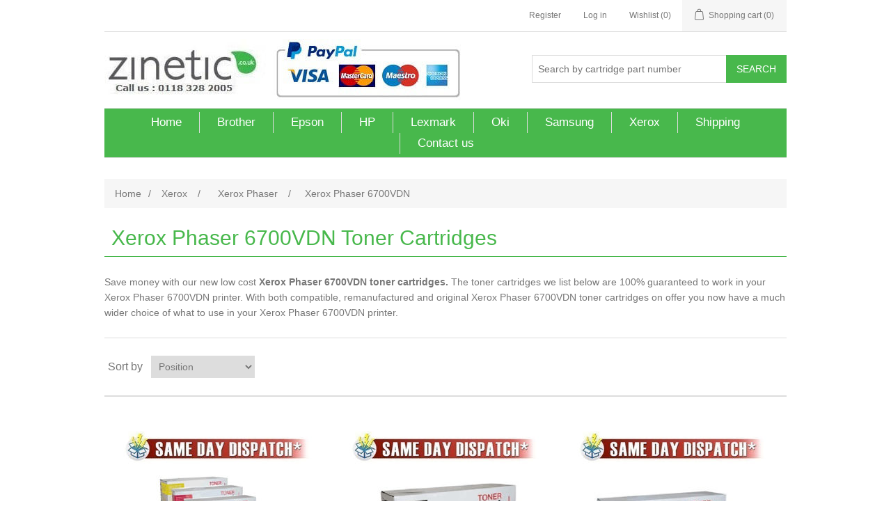

--- FILE ---
content_type: text/html; charset=utf-8
request_url: https://www.zinetic.co.uk/xerox-phaser-6700vdn
body_size: 8559
content:
<!DOCTYPE html><html lang=en class=html-category-page><head><title>Xerox Phaser 6700VDN Toner Cartridges. Zinetic</title><meta charset=UTF-8><meta name=description content="Toner cartridges for the Xerox Phaser 6700VDN  printer. Cheap Xerox Phaser 6700VDN  toner cartridges. Next day delivery and low prices at Zinetic.co.uk "><meta name=keywords content="Xerox Phaser 6700VDN"><meta name=generator content=nopCommerce><meta name=viewport content="width=device-width, initial-scale=1"><script type=application/ld+json>{"@context":"http://schema.org/","@type":"BreadcrumbList","itemListElement":[{"@type":"ListItem","position":"1","item":{"@id":"https://www.zinetic.co.uk/xerox","name":"Xerox"}},{"@type":"ListItem","position":"2","item":{"@id":"https://www.zinetic.co.uk/xerox-phaser","name":"Xerox Phaser"}},{"@type":"ListItem","position":"3","item":{"@id":"https://www.zinetic.co.uk/xerox-phaser-6700vdn","name":"Xerox Phaser 6700VDN"}}]}</script><meta property=og:type content=website><meta property=og:site_name content=Zinetic.co.uk><meta property=og:title content="Xerox Phaser 6700VDN Toner Cartridges"><meta property=og:url content=/xerox-phaser-6700vdn><meta property=og:image content=https://www.zinetic.co.uk/images/thumbs/0004642_xerox-phaser-6700vdn_200.png><meta property=og:description content="Toner cartridges for the Xerox Phaser 6700VDN  printer. Cheap Xerox Phaser 6700VDN  toner cartridges. Next day delivery and low prices at Zinetic.co.uk "><script async src="https://www.googletagmanager.com/gtag/js?id=UA-1296288-1"></script><script>function gtag(){dataLayer.push(arguments)}window.dataLayer=window.dataLayer||[];gtag("js",new Date);gtag("config","UA-1296288-1")</script><link href=/bundles/r3_arn7lqlgkkb-enyo4ix8teuduv8r_tawcmcuc_xk.min.css rel=stylesheet><link rel=canonical href=https://www.zinetic.co.uk/xerox-phaser-6700vdn><link rel=apple-touch-icon sizes=76x76 href="/icons/icons_0/apple-touch-icon.png?v=Omr5Jleqep"><link rel=icon type=image/png sizes=32x32 href="/icons/icons_0/favicon-32x32.png?v=Omr5Jleqep"><link rel=icon type=image/png sizes=16x16 href="/icons/icons_0/favicon-16x16.png?v=Omr5Jleqep"><link rel=manifest href="/icons/icons_0/site.webmanifest?v=Omr5Jleqep"><link rel=mask-icon href="/icons/icons_0/safari-pinned-tab.svg?v=Omr5Jleqep" color=#5bbad5><link rel="shortcut icon" href="/icons/icons_0/favicon.ico?v=Omr5Jleqep"><meta name=msapplication-TileColor content=#da532c><meta name=msapplication-config content="/icons/icons_0/browserconfig.xml?v=Omr5Jleqep"><meta name=theme-color content=#ffffff><body><div class=ajax-loading-block-window style=display:none></div><div id=dialog-notifications-success title=Notification style=display:none></div><div id=dialog-notifications-error title=Error style=display:none></div><div id=dialog-notifications-warning title=Warning style=display:none></div><div id=bar-notification class=bar-notification-container data-close=Close></div><!--[if lte IE 8]><div style=clear:both;height:59px;text-align:center;position:relative><a href=http://www.microsoft.com/windows/internet-explorer/default.aspx target=_blank> <img src=/Themes/DefaultClean/Content/images/ie_warning.jpg height=42 width=820 alt="You are using an outdated browser. For a faster, safer browsing experience, upgrade for free today."> </a></div><![endif]--><div class=master-wrapper-page><div class=header><div class=header-upper><div class=header-selectors-wrapper></div><div class=header-links-wrapper><div class=header-links><ul><li><a href="/register?returnUrl=%2Fxerox-phaser-6700vdn" class=ico-register>Register</a><li><a href="/login?returnUrl=%2Fxerox-phaser-6700vdn" class=ico-login>Log in</a><li><a href=/wishlist class=ico-wishlist> <span class=wishlist-label>Wishlist</span> <span class=wishlist-qty>(0)</span> </a><li id=topcartlink><a href=/cart class=ico-cart> <span class=cart-label>Shopping cart</span> <span class=cart-qty>(0)</span> </a></ul></div><div id=flyout-cart class=flyout-cart><div class=mini-shopping-cart><div class=count>You have no items in your shopping cart.</div></div></div></div></div><div class=header-lower><div class=header-logo><a href="/"> <img title=Zinetic.co.uk alt=Zinetic.co.uk src="https://www.zinetic.co.uk/images/thumbs/0013573_zinetic logo.jpeg" height=100% width=100%> </a></div><div class="search-box store-search-box"><form method=get id=small-search-box-form action=/search><input type=text class=search-box-text id=small-searchterms autocomplete=off name=q placeholder="Search by cartridge part number" aria-label="Search store"> <input type=submit class="button-1 search-box-button" value=Search></form></div></div></div><div class=header-menu><ul class="top-menu notmobile"><li><a href="/">Home</a><li><a href=/brother>Brother </a><li><a href=/epson>Epson </a><li><a href=/hp>HP </a><li><a href=/lexmark>Lexmark </a><li><a href=/oki>Oki </a><li><a href=/samsung>Samsung </a><li><a href=/xerox>Xerox </a><li><a href=/shipping-returns>Shipping</a><li><a href=/contactus>Contact us</a></ul><div class=menu-toggle>Menu</div><ul class="top-menu mobile"><li><a href="/">Home</a><li><a href=/anytron>Anytron </a><li><a href=/brother>Brother </a><li><a href=/canon>Canon </a><li><a href=/dell>Dell </a><li><a href=/epson>Epson </a><li><a href=/hp>HP </a><li><a href=/icolor-printing-solutions>iColor </a><li><a href=/intec>Intec </a><li><a href=/isys-label>ISYS Label </a><li><a href=/konica-minolta>Konica Minolta </a><li><a href=/kyocera>Kyocera </a><li><a href=/lexmark>Lexmark </a><li><a href=/muratec>Muratec </a><li><a href=/oki>Oki </a><li><a href=/ricoh>Ricoh </a><li><a href=/samsung>Samsung </a><li><a href=/sharp>Sharp </a><li><a href=/toshiba>Toshiba </a><li><a href=/xante>Xante </a><li><a href=/xerox>Xerox </a><li><a href=/shipping-returns>Shipping</a><li><a href=/contactus>Contact us</a></ul></div><div class=master-wrapper-content><div class=breadcrumb><ul itemscope itemtype=http://schema.org/BreadcrumbList><li><a href="/" title=Home>Home</a> <span class=delimiter>/</span><li itemprop=itemListElement itemscope itemtype=http://schema.org/ListItem><a href=/xerox title=Xerox itemprop=item> <span itemprop=name>Xerox</span> </a> <span class=delimiter>/</span><meta itemprop=position content=1><li itemprop=itemListElement itemscope itemtype=http://schema.org/ListItem><a href=/xerox-phaser title="Xerox Phaser" itemprop=item> <span itemprop=name>Xerox Phaser</span> </a> <span class=delimiter>/</span><meta itemprop=position content=2><li itemprop=itemListElement itemscope itemtype=http://schema.org/ListItem><strong class=current-item itemprop=name>Xerox Phaser 6700VDN</strong> <span itemprop=item itemscope itemtype=http://schema.org/Thing id=/xerox-phaser-6700vdn> </span><meta itemprop=position content=3></ul></div><div class=master-column-wrapper><div class=center-1><div class="page category-page"><div class=page-title><h1>Xerox Phaser 6700VDN Toner Cartridges</h1></div><div class=page-body><div class=category-description>Save money with our new low cost <strong> Xerox Phaser 6700VDN toner cartridges.</strong> The toner cartridges we list below are 100% guaranteed to work in your Xerox Phaser 6700VDN printer. With both compatible, remanufactured and original Xerox Phaser 6700VDN toner cartridges on offer you now have a much wider choice of what to use in your Xerox Phaser 6700VDN printer.</div><div class=product-selectors><div class=product-sorting><span>Sort by</span> <select aria-label="Select product sort order" id=products-orderby name=products-orderby onchange=setLocation(this.value)><option selected value="https://www.zinetic.co.uk/xerox-phaser-6700vdn?orderby=0">Position<option value="https://www.zinetic.co.uk/xerox-phaser-6700vdn?orderby=5">Name: A to Z<option value="https://www.zinetic.co.uk/xerox-phaser-6700vdn?orderby=6">Name: Z to A<option value="https://www.zinetic.co.uk/xerox-phaser-6700vdn?orderby=10">Price: Low to High<option value="https://www.zinetic.co.uk/xerox-phaser-6700vdn?orderby=11">Price: High to Low<option value="https://www.zinetic.co.uk/xerox-phaser-6700vdn?orderby=15">Created on</select></div></div><div class=product-filters></div><div class=product-grid><div class=item-grid><div class=item-box><div class=product-item data-productid=8774><div class=picture><a href=/compatible-high-capacity-4-colour-xerox-106r015-toner-cartridge-multipack title="Compatible High Capacity 4 Colour Xerox 106R015 Toner Cartridge Multipack "> <img alt="Compatible High Capacity 4 Colour Xerox 106R015 Toner Cartridge Multipack " src=https://www.zinetic.co.uk/images/thumbs/0012045_compatible-high-capacity-4-colour-xerox-106r015-toner-cartridge-multipack_275.jpeg title="Compatible High Capacity 4 Colour Xerox 106R015 Toner Cartridge Multipack " loading=lazy> </a></div><div class=details><h2 class=product-title><a href=/compatible-high-capacity-4-colour-xerox-106r015-toner-cartridge-multipack>Compatible High Capacity 4 Colour Xerox 106R015 Toner Cartridge Multipack </a></h2><div class=description><ul><li><b>Name:</b> Compatible High Capacity 4 Colour Xerox 106R015 Toner Cartridge Multipack<li><b>Brand:</b> Zinetic compatible for Xerox<li><b>Product type:</b> Compatible<li><b>Product technology:</b> Toner<li><b>Colour:</b> 4 Colour High Capacity Multipack<li><b>Part numbers:</b> Replacement for original Xerox 106R015</li><b>How many pages:</b> Page yield 18,000 black / 12,000 colour pages measured @ 5% page coverage<li><b>Compatible with the following printers:</b> Xerox Phaser 6700 , Xerox Phaser 6700DN , Xerox Phaser 6700DT , Xerox Phaser 6700DX , Xerox Phaser 6700N , Xerox Phaser 6700VDN</ul></div><div class=add-info><div class=prices><span class="price actual-price">&#xA3;316.00 excl tax</span></div><div class=buttons><input type=button value="Add to cart" class="button-2 product-box-add-to-cart-button" onclick="return AjaxCart.addproducttocart_catalog(&#34;/addproducttocart/catalog/8774/1/1&#34;),!1"> <input type=button value="Add to compare list" title="Add to compare list" class="button-2 add-to-compare-list-button" onclick="return AjaxCart.addproducttocomparelist(&#34;/compareproducts/add/8774&#34;),!1"> <input type=button value="Add to wishlist" title="Add to wishlist" class="button-2 add-to-wishlist-button" onclick="return AjaxCart.addproducttocart_catalog(&#34;/addproducttocart/catalog/8774/2/1&#34;),!1"></div></div></div></div></div><div class=item-box><div class=product-item data-productid=8770><div class=picture><a href=/compatible-high-capacity-black-xerox-106r01510-toner-cartridge title="Compatible High Capacity Black Xerox 106R01510 Toner Cartridge "> <img alt="Compatible High Capacity Black Xerox 106R01510 Toner Cartridge " src=https://www.zinetic.co.uk/images/thumbs/0012041_compatible-high-capacity-black-xerox-106r01510-toner-cartridge_275.jpeg title="Compatible High Capacity Black Xerox 106R01510 Toner Cartridge " loading=lazy> </a></div><div class=details><h2 class=product-title><a href=/compatible-high-capacity-black-xerox-106r01510-toner-cartridge>Compatible High Capacity Black Xerox 106R01510 Toner Cartridge </a></h2><div class=description><ul><li><b>Name:</b> Compatible High Capacity Black Xerox 106R01510 Toner Cartridge<li><b>Brand:</b> Zinetic compatible for Xerox<li><b>Product type:</b> Compatible<li><b>Product technology:</b> Toner<li><b>Colour:</b> High Capacity Black<li><b>Part numbers:</b> Replacement for original Xerox 106R01510</li><b>How many pages:</b> Page yield 18,000 pages measured @ 5% page coverage<li><b>Compatible with the following printers:</b> Xerox Phaser 6700 , Xerox Phaser 6700DN , Xerox Phaser 6700DT , Xerox Phaser 6700DX , Xerox Phaser 6700N , Xerox Phaser 6700VDN</ul></div><div class=add-info><div class=prices><span class="price actual-price">&#xA3;63.00 excl tax</span></div><div class=buttons><input type=button value="Add to cart" class="button-2 product-box-add-to-cart-button" onclick="return AjaxCart.addproducttocart_catalog(&#34;/addproducttocart/catalog/8770/1/1&#34;),!1"> <input type=button value="Add to compare list" title="Add to compare list" class="button-2 add-to-compare-list-button" onclick="return AjaxCart.addproducttocomparelist(&#34;/compareproducts/add/8770&#34;),!1"> <input type=button value="Add to wishlist" title="Add to wishlist" class="button-2 add-to-wishlist-button" onclick="return AjaxCart.addproducttocart_catalog(&#34;/addproducttocart/catalog/8770/2/1&#34;),!1"></div></div></div></div></div><div class=item-box><div class=product-item data-productid=8768><div class=picture><a href=/compatible-high-capacity-cyan-xerox-106r01507-toner-cartridge title="Compatible High Capacity Cyan Xerox 106R01507 Toner Cartridge "> <img alt="Compatible High Capacity Cyan Xerox 106R01507 Toner Cartridge " src=https://www.zinetic.co.uk/images/thumbs/0012039_compatible-high-capacity-cyan-xerox-106r01507-toner-cartridge_275.jpeg title="Compatible High Capacity Cyan Xerox 106R01507 Toner Cartridge " loading=lazy> </a></div><div class=details><h2 class=product-title><a href=/compatible-high-capacity-cyan-xerox-106r01507-toner-cartridge>Compatible High Capacity Cyan Xerox 106R01507 Toner Cartridge </a></h2><div class=description><ul><li><b>Name:</b> Compatible High Capacity Cyan Xerox 106R01507 Toner Cartridge<li><b>Brand:</b> Zinetic compatible for Xerox<li><b>Product type:</b> Compatible<li><b>Product technology:</b> Toner<li><b>Colour:</b> High Capacity Cyan<li><b>Part numbers:</b> Replacement for original Xerox 106R01507</li><b>How many pages:</b> Page yield 12,000 pages measured @ 5% page coverage<li><b>Compatible with the following printers:</b> Xerox Phaser 6700 , Xerox Phaser 6700DN , Xerox Phaser 6700DT , Xerox Phaser 6700DX , Xerox Phaser 6700N , Xerox Phaser 6700VDN</ul></div><div class=add-info><div class=prices><span class="price actual-price">&#xA3;86.00 excl tax</span></div><div class=buttons><input type=button value="Add to cart" class="button-2 product-box-add-to-cart-button" onclick="return AjaxCart.addproducttocart_catalog(&#34;/addproducttocart/catalog/8768/1/1&#34;),!1"> <input type=button value="Add to compare list" title="Add to compare list" class="button-2 add-to-compare-list-button" onclick="return AjaxCart.addproducttocomparelist(&#34;/compareproducts/add/8768&#34;),!1"> <input type=button value="Add to wishlist" title="Add to wishlist" class="button-2 add-to-wishlist-button" onclick="return AjaxCart.addproducttocart_catalog(&#34;/addproducttocart/catalog/8768/2/1&#34;),!1"></div></div></div></div></div><div class=item-box><div class=product-item data-productid=8764><div class=picture><a href=/compatible-high-capacity-magenta-xerox-106r01508-toner-cartridge title="Compatible High Capacity Magenta Xerox 106R01508 Toner Cartridge "> <img alt="Compatible High Capacity Magenta Xerox 106R01508 Toner Cartridge " src=https://www.zinetic.co.uk/images/thumbs/0012035_compatible-high-capacity-magenta-xerox-106r01508-toner-cartridge_275.jpeg title="Compatible High Capacity Magenta Xerox 106R01508 Toner Cartridge " loading=lazy> </a></div><div class=details><h2 class=product-title><a href=/compatible-high-capacity-magenta-xerox-106r01508-toner-cartridge>Compatible High Capacity Magenta Xerox 106R01508 Toner Cartridge </a></h2><div class=description><ul><li><b>Name:</b> Compatible High Capacity Magenta Xerox 106R01508 Toner Cartridge<li><b>Brand:</b> Zinetic compatible for Xerox<li><b>Product type:</b> Compatible<li><b>Product technology:</b> Toner<li><b>Colour:</b> High Capacity Magenta<li><b>Part numbers:</b> Replacement for original Xerox 106R01508</li><b>How many pages:</b> Page yield 12,000 pages measured @ 5% page coverage<li><b>Compatible with the following printers:</b> Xerox Phaser 6700 , Xerox Phaser 6700DN , Xerox Phaser 6700DT , Xerox Phaser 6700DX , Xerox Phaser 6700N , Xerox Phaser 6700VDN</ul></div><div class=add-info><div class=prices><span class="price actual-price">&#xA3;86.00 excl tax</span></div><div class=buttons><input type=button value="Add to cart" class="button-2 product-box-add-to-cart-button" onclick="return AjaxCart.addproducttocart_catalog(&#34;/addproducttocart/catalog/8764/1/1&#34;),!1"> <input type=button value="Add to compare list" title="Add to compare list" class="button-2 add-to-compare-list-button" onclick="return AjaxCart.addproducttocomparelist(&#34;/compareproducts/add/8764&#34;),!1"> <input type=button value="Add to wishlist" title="Add to wishlist" class="button-2 add-to-wishlist-button" onclick="return AjaxCart.addproducttocart_catalog(&#34;/addproducttocart/catalog/8764/2/1&#34;),!1"></div></div></div></div></div><div class=item-box><div class=product-item data-productid=8762><div class=picture><a href=/compatible-high-capacity-yellow-xerox-106r01509-toner-cartridge title="Compatible High Capacity Yellow Xerox 106R01509 Toner Cartridge "> <img alt="Compatible High Capacity Yellow Xerox 106R01509 Toner Cartridge " src=https://www.zinetic.co.uk/images/thumbs/0012033_compatible-high-capacity-yellow-xerox-106r01509-toner-cartridge_275.jpeg title="Compatible High Capacity Yellow Xerox 106R01509 Toner Cartridge " loading=lazy> </a></div><div class=details><h2 class=product-title><a href=/compatible-high-capacity-yellow-xerox-106r01509-toner-cartridge>Compatible High Capacity Yellow Xerox 106R01509 Toner Cartridge </a></h2><div class=description><ul><li><b>Name:</b> Compatible High Capacity Yellow Xerox 106R01509 Toner Cartridge<li><b>Brand:</b> Zinetic compatible for Xerox<li><b>Product type:</b> Compatible<li><b>Product technology:</b> Toner<li><b>Colour:</b> High Capacity Yellow<li><b>Part numbers:</b> Replacement for original Xerox 106R01509</li><b>How many pages:</b> Page yield 12,000 pages measured @ 5% page coverage<li><b>Compatible with the following printers:</b> Xerox Phaser 6700 , Xerox Phaser 6700DN , Xerox Phaser 6700DT , Xerox Phaser 6700DX , Xerox Phaser 6700N , Xerox Phaser 6700VDN</ul></div><div class=add-info><div class=prices><span class="price actual-price">&#xA3;86.00 excl tax</span></div><div class=buttons><input type=button value="Add to cart" class="button-2 product-box-add-to-cart-button" onclick="return AjaxCart.addproducttocart_catalog(&#34;/addproducttocart/catalog/8762/1/1&#34;),!1"> <input type=button value="Add to compare list" title="Add to compare list" class="button-2 add-to-compare-list-button" onclick="return AjaxCart.addproducttocomparelist(&#34;/compareproducts/add/8762&#34;),!1"> <input type=button value="Add to wishlist" title="Add to wishlist" class="button-2 add-to-wishlist-button" onclick="return AjaxCart.addproducttocart_catalog(&#34;/addproducttocart/catalog/8762/2/1&#34;),!1"></div></div></div></div></div><div class=item-box><div class=product-item data-productid=8772><div class=picture><a href=/original-4-colour-xerox-106r0150-toner-cartridge-multipack title="Original 4 Colour Xerox 106R0150 Toner Cartridge Multipack "> <img alt="Original 4 Colour Xerox 106R0150 Toner Cartridge Multipack " src=https://www.zinetic.co.uk/images/thumbs/0012043_original-4-colour-xerox-106r0150-toner-cartridge-multipack_275.png title="Original 4 Colour Xerox 106R0150 Toner Cartridge Multipack " loading=lazy> </a></div><div class=details><h2 class=product-title><a href=/original-4-colour-xerox-106r0150-toner-cartridge-multipack>Original 4 Colour Xerox 106R0150 Toner Cartridge Multipack </a></h2><div class=description><ul><li><b>Name:</b> Original 4 Colour Xerox 106R0150 Toner Cartridge Multipack<li><b>Manufacturer:</b> Xerox<li><b>Manufacturer Part no:</b> 106R01506, 106R01503, 106R01504, 106R01503<li><b>Colour:</b> 4 Colour Multipack<li><b>Product technology:</b> Toner<li><b>Product type:</b> Original<li><b>How many pages:</b> Page yield 7,100 black / 5,000 colour pages measured @ 5% page coverage<li><b>Compatible with:</b> Xerox Phaser 6700 , Xerox Phaser 6700DN , Xerox Phaser 6700DT , Xerox Phaser 6700DX , Xerox Phaser 6700N , Xerox Phaser 6700VDN</ul></div><div class=add-info><div class=prices><span class="price actual-price">&#xA3;585.20 excl tax</span></div><div class=buttons><input type=button value="Add to cart" class="button-2 product-box-add-to-cart-button" onclick="return AjaxCart.addproducttocart_catalog(&#34;/addproducttocart/catalog/8772/1/1&#34;),!1"> <input type=button value="Add to compare list" title="Add to compare list" class="button-2 add-to-compare-list-button" onclick="return AjaxCart.addproducttocomparelist(&#34;/compareproducts/add/8772&#34;),!1"> <input type=button value="Add to wishlist" title="Add to wishlist" class="button-2 add-to-wishlist-button" onclick="return AjaxCart.addproducttocart_catalog(&#34;/addproducttocart/catalog/8772/2/1&#34;),!1"></div></div></div></div></div><div class=item-box><div class=product-item data-productid=8759><div class=picture><a href=/original-4-colour-xerox-108r0097-image-drum-multipack title="Original 4 Colour Xerox 108R0097 Image Drum Multipack "> <img alt="Original 4 Colour Xerox 108R0097 Image Drum Multipack " src=https://www.zinetic.co.uk/images/thumbs/0012030_original-4-colour-xerox-108r0097-image-drum-multipack_275.png title="Original 4 Colour Xerox 108R0097 Image Drum Multipack " loading=lazy> </a></div><div class=details><h2 class=product-title><a href=/original-4-colour-xerox-108r0097-image-drum-multipack>Original 4 Colour Xerox 108R0097 Image Drum Multipack </a></h2><div class=description><ul><li><b>Name:</b> Original 4 Colour Xerox 108R0097 Image Drum Multipack<li><b>Manufacturer:</b> Xerox<li><b>Manufacturer Part no:</b> 108R0097, 108R00974, 108R00971, 108R00972, 108R00973<li><b>Colour:</b> 4 Colour Drum Multipack<li><b>Product technology:</b> Image Drum<li><b>Product type:</b> Original<li><b>How many pages:</b> Page yield 50,000 pages per colour @ 5% average coverage<li><b>Compatible with:</b> Xerox Phaser 6700 , Xerox Phaser 6700DN , Xerox Phaser 6700DT , Xerox Phaser 6700DX , Xerox Phaser 6700N , Xerox Phaser 6700VDN</ul></div><div class=add-info><div class=prices><span class="price actual-price">&#xA3;338.80 excl tax</span></div><div class=buttons><input type=button value="Add to cart" class="button-2 product-box-add-to-cart-button" onclick="return AjaxCart.addproducttocart_catalog(&#34;/addproducttocart/catalog/8759/1/1&#34;),!1"> <input type=button value="Add to compare list" title="Add to compare list" class="button-2 add-to-compare-list-button" onclick="return AjaxCart.addproducttocomparelist(&#34;/compareproducts/add/8759&#34;),!1"> <input type=button value="Add to wishlist" title="Add to wishlist" class="button-2 add-to-wishlist-button" onclick="return AjaxCart.addproducttocart_catalog(&#34;/addproducttocart/catalog/8759/2/1&#34;),!1"></div></div></div></div></div><div class=item-box><div class=product-item data-productid=8769><div class=picture><a href=/original-black-xerox-106r01506-toner-cartridge title="Original Black Xerox 106R01506 Toner Cartridge "> <img alt="Original Black Xerox 106R01506 Toner Cartridge " src=https://www.zinetic.co.uk/images/thumbs/0012040_original-black-xerox-106r01506-toner-cartridge_275.png title="Original Black Xerox 106R01506 Toner Cartridge " loading=lazy> </a></div><div class=details><h2 class=product-title><a href=/original-black-xerox-106r01506-toner-cartridge>Original Black Xerox 106R01506 Toner Cartridge </a></h2><div class=description><ul><li><b>Name:</b> Original Black Xerox 106R01506 Toner Cartridge<li><b>Manufacturer:</b> Xerox<li><b>Manufacturer Part no:</b> 106R01506<li><b>Colour:</b> Black<li><b>Product technology:</b> Toner<li><b>Product type:</b> Original<li><b>How many pages:</b> Page yield 7,100 pages measured @ 5% page coverage<li><b>Compatible with:</b> Xerox Phaser 6700 , Xerox Phaser 6700DN , Xerox Phaser 6700DT , Xerox Phaser 6700DX , Xerox Phaser 6700N , Xerox Phaser 6700VDN</ul></div><div class=add-info><div class=prices><span class="price actual-price">&#xA3;124.30 excl tax</span></div><div class=buttons><input type=button value="Add to cart" class="button-2 product-box-add-to-cart-button" onclick="return AjaxCart.addproducttocart_catalog(&#34;/addproducttocart/catalog/8769/1/1&#34;),!1"> <input type=button value="Add to compare list" title="Add to compare list" class="button-2 add-to-compare-list-button" onclick="return AjaxCart.addproducttocomparelist(&#34;/compareproducts/add/8769&#34;),!1"> <input type=button value="Add to wishlist" title="Add to wishlist" class="button-2 add-to-wishlist-button" onclick="return AjaxCart.addproducttocart_catalog(&#34;/addproducttocart/catalog/8769/2/1&#34;),!1"></div></div></div></div></div><div class=item-box><div class=product-item data-productid=8755><div class=picture><a href=/original-black-xerox-108r00974-image-drum-cartridge title="Original Black Xerox 108R00974 Image Drum Cartridge "> <img alt="Original Black Xerox 108R00974 Image Drum Cartridge " src=https://www.zinetic.co.uk/images/thumbs/0012026_original-black-xerox-108r00974-image-drum-cartridge_275.png title="Original Black Xerox 108R00974 Image Drum Cartridge " loading=lazy> </a></div><div class=details><h2 class=product-title><a href=/original-black-xerox-108r00974-image-drum-cartridge>Original Black Xerox 108R00974 Image Drum Cartridge </a></h2><div class=description><ul><li><b>Name:</b> Original Black Xerox 108R00974 Image Drum Cartridge<li><b>Manufacturer:</b> Xerox<li><b>Manufacturer Part no:</b> 108R00974<li><b>Colour:</b> Image Drum - Black<li><b>Product technology:</b> Image Drum<li><b>Product type:</b> Original<li><b>How many pages:</b> Page yield 50,000 pages measured @ 5% page coverage<li><b>Compatible with:</b> Xerox Phaser 6700 , Xerox Phaser 6700DN , Xerox Phaser 6700DT , Xerox Phaser 6700DX , Xerox Phaser 6700N , Xerox Phaser 6700VDN</ul></div><div class=add-info><div class=prices><span class="price actual-price">&#xA3;77.00 excl tax</span></div><div class=buttons><input type=button value="Add to cart" class="button-2 product-box-add-to-cart-button" onclick="return AjaxCart.addproducttocart_catalog(&#34;/addproducttocart/catalog/8755/1/1&#34;),!1"> <input type=button value="Add to compare list" title="Add to compare list" class="button-2 add-to-compare-list-button" onclick="return AjaxCart.addproducttocomparelist(&#34;/compareproducts/add/8755&#34;),!1"> <input type=button value="Add to wishlist" title="Add to wishlist" class="button-2 add-to-wishlist-button" onclick="return AjaxCart.addproducttocart_catalog(&#34;/addproducttocart/catalog/8755/2/1&#34;),!1"></div></div></div></div></div><div class=item-box><div class=product-item data-productid=8766><div class=picture><a href=/original-cyan-xerox-106r01503-toner-cartridge title="Original Cyan Xerox 106R01503 Toner Cartridge "> <img alt="Original Cyan Xerox 106R01503 Toner Cartridge " src=https://www.zinetic.co.uk/images/thumbs/0012037_original-cyan-xerox-106r01503-toner-cartridge_275.png title="Original Cyan Xerox 106R01503 Toner Cartridge " loading=lazy> </a></div><div class=details><h2 class=product-title><a href=/original-cyan-xerox-106r01503-toner-cartridge>Original Cyan Xerox 106R01503 Toner Cartridge </a></h2><div class=description><ul><li><b>Name:</b> Original Cyan Xerox 106R01503 Toner Cartridge<li><b>Manufacturer:</b> Xerox<li><b>Manufacturer Part no:</b> 106R01503<li><b>Colour:</b> Cyan<li><b>Product technology:</b> Toner<li><b>Product type:</b> Original<li><b>How many pages:</b> Page yield 5,000 pages measured @ 5% page coverage<li><b>Compatible with:</b> Xerox Phaser 6700 , Xerox Phaser 6700DN , Xerox Phaser 6700DT , Xerox Phaser 6700DX , Xerox Phaser 6700N , Xerox Phaser 6700VDN</ul></div><div class=add-info><div class=prices><span class="price actual-price">&#xA3;157.30 excl tax</span></div><div class=buttons><input type=button value="Add to cart" class="button-2 product-box-add-to-cart-button" onclick="return AjaxCart.addproducttocart_catalog(&#34;/addproducttocart/catalog/8766/1/1&#34;),!1"> <input type=button value="Add to compare list" title="Add to compare list" class="button-2 add-to-compare-list-button" onclick="return AjaxCart.addproducttocomparelist(&#34;/compareproducts/add/8766&#34;),!1"> <input type=button value="Add to wishlist" title="Add to wishlist" class="button-2 add-to-wishlist-button" onclick="return AjaxCart.addproducttocart_catalog(&#34;/addproducttocart/catalog/8766/2/1&#34;),!1"></div></div></div></div></div><div class=item-box><div class=product-item data-productid=8752><div class=picture><a href=/original-cyan-xerox-108r00971-image-drum-cartridge title="Original Cyan Xerox 108R00971 Image Drum Cartridge "> <img alt="Original Cyan Xerox 108R00971 Image Drum Cartridge " src=https://www.zinetic.co.uk/images/thumbs/0012023_original-cyan-xerox-108r00971-image-drum-cartridge_275.png title="Original Cyan Xerox 108R00971 Image Drum Cartridge " loading=lazy> </a></div><div class=details><h2 class=product-title><a href=/original-cyan-xerox-108r00971-image-drum-cartridge>Original Cyan Xerox 108R00971 Image Drum Cartridge </a></h2><div class=description><ul><li><b>Name:</b> Original Cyan Xerox 108R00971 Image Drum Cartridge<li><b>Manufacturer:</b> Xerox<li><b>Manufacturer Part no:</b> 108R00971<li><b>Colour:</b> Image Drum - Cyan<li><b>Product technology:</b> Image Drum<li><b>Product type:</b> Original<li><b>How many pages:</b> Page yield 50,000 pages measured @ 5% page coverage<li><b>Compatible with:</b> Xerox Phaser 6700 , Xerox Phaser 6700DN , Xerox Phaser 6700DT , Xerox Phaser 6700DX , Xerox Phaser 6700N , Xerox Phaser 6700VDN</ul></div><div class=add-info><div class=prices><span class="price actual-price">&#xA3;94.60 excl tax</span></div><div class=buttons><input type=button value="Add to cart" class="button-2 product-box-add-to-cart-button" onclick="return AjaxCart.addproducttocart_catalog(&#34;/addproducttocart/catalog/8752/1/1&#34;),!1"> <input type=button value="Add to compare list" title="Add to compare list" class="button-2 add-to-compare-list-button" onclick="return AjaxCart.addproducttocomparelist(&#34;/compareproducts/add/8752&#34;),!1"> <input type=button value="Add to wishlist" title="Add to wishlist" class="button-2 add-to-wishlist-button" onclick="return AjaxCart.addproducttocart_catalog(&#34;/addproducttocart/catalog/8752/2/1&#34;),!1"></div></div></div></div></div><div class=item-box><div class=product-item data-productid=8773><div class=picture><a href=/original-high-capacity-4-colour-xerox-106r015-toner-cartridge-multipack title="Original High Capacity 4 Colour Xerox 106R015 Toner Cartridge Multipack "> <img alt="Original High Capacity 4 Colour Xerox 106R015 Toner Cartridge Multipack " src=https://www.zinetic.co.uk/images/thumbs/0012044_original-high-capacity-4-colour-xerox-106r015-toner-cartridge-multipack_275.png title="Original High Capacity 4 Colour Xerox 106R015 Toner Cartridge Multipack " loading=lazy> </a></div><div class=details><h2 class=product-title><a href=/original-high-capacity-4-colour-xerox-106r015-toner-cartridge-multipack>Original High Capacity 4 Colour Xerox 106R015 Toner Cartridge Multipack </a></h2><div class=description><ul><li><b>Name:</b> Original High Capacity 4 Colour Xerox 106R015 Toner Cartridge Multipack<li><b>Manufacturer:</b> Xerox<li><b>Manufacturer Part no:</b> 106R01510, 106R01507, 106R01508, 106R01509<li><b>Colour:</b> 4 Colour High Capacity Multipack<li><b>Product technology:</b> Toner<li><b>Product type:</b> Original<li><b>How many pages:</b> Page yield 18,000 black / 12,000 colour pages measured @ 5% page coverage<li><b>Compatible with:</b> Xerox Phaser 6700 , Xerox Phaser 6700DN , Xerox Phaser 6700DT , Xerox Phaser 6700DX , Xerox Phaser 6700N , Xerox Phaser 6700VDN</ul></div><div class=add-info><div class=prices><span class="price actual-price">&#xA3;939.40 excl tax</span></div><div class=buttons><input type=button value="Add to cart" class="button-2 product-box-add-to-cart-button" onclick="return AjaxCart.addproducttocart_catalog(&#34;/addproducttocart/catalog/8773/1/1&#34;),!1"> <input type=button value="Add to compare list" title="Add to compare list" class="button-2 add-to-compare-list-button" onclick="return AjaxCart.addproducttocomparelist(&#34;/compareproducts/add/8773&#34;),!1"> <input type=button value="Add to wishlist" title="Add to wishlist" class="button-2 add-to-wishlist-button" onclick="return AjaxCart.addproducttocart_catalog(&#34;/addproducttocart/catalog/8773/2/1&#34;),!1"></div></div></div></div></div><div class=item-box><div class=product-item data-productid=8771><div class=picture><a href=/original-high-capacity-black-xerox-106r01510-toner-cartridge title="Original High Capacity Black Xerox 106R01510 Toner Cartridge "> <img alt="Original High Capacity Black Xerox 106R01510 Toner Cartridge " src=https://www.zinetic.co.uk/images/thumbs/0012042_original-high-capacity-black-xerox-106r01510-toner-cartridge_275.png title="Original High Capacity Black Xerox 106R01510 Toner Cartridge " loading=lazy> </a></div><div class=details><h2 class=product-title><a href=/original-high-capacity-black-xerox-106r01510-toner-cartridge>Original High Capacity Black Xerox 106R01510 Toner Cartridge </a></h2><div class=description><ul><li><b>Name:</b> Original High Capacity Black Xerox 106R01510 Toner Cartridge<li><b>Manufacturer:</b> Xerox<li><b>Manufacturer Part no:</b> 106R01510<li><b>Colour:</b> High Capacity Black<li><b>Product technology:</b> Toner<li><b>Product type:</b> Original<li><b>How many pages:</b> Page yield 18,000 pages measured @ 5% page coverage<li><b>Compatible with:</b> Xerox Phaser 6700 , Xerox Phaser 6700DN , Xerox Phaser 6700DT , Xerox Phaser 6700DX , Xerox Phaser 6700N , Xerox Phaser 6700VDN</ul></div><div class=add-info><div class=prices><span class="price actual-price">&#xA3;188.10 excl tax</span></div><div class=buttons><input type=button value="Add to cart" class="button-2 product-box-add-to-cart-button" onclick="return AjaxCart.addproducttocart_catalog(&#34;/addproducttocart/catalog/8771/1/1&#34;),!1"> <input type=button value="Add to compare list" title="Add to compare list" class="button-2 add-to-compare-list-button" onclick="return AjaxCart.addproducttocomparelist(&#34;/compareproducts/add/8771&#34;),!1"> <input type=button value="Add to wishlist" title="Add to wishlist" class="button-2 add-to-wishlist-button" onclick="return AjaxCart.addproducttocart_catalog(&#34;/addproducttocart/catalog/8771/2/1&#34;),!1"></div></div></div></div></div><div class=item-box><div class=product-item data-productid=8767><div class=picture><a href=/original-high-capacity-cyan-xerox-106r01507-toner-cartridge title="Original High Capacity Cyan Xerox 106R01507 Toner Cartridge "> <img alt="Original High Capacity Cyan Xerox 106R01507 Toner Cartridge " src=https://www.zinetic.co.uk/images/thumbs/0012038_original-high-capacity-cyan-xerox-106r01507-toner-cartridge_275.png title="Original High Capacity Cyan Xerox 106R01507 Toner Cartridge " loading=lazy> </a></div><div class=details><h2 class=product-title><a href=/original-high-capacity-cyan-xerox-106r01507-toner-cartridge>Original High Capacity Cyan Xerox 106R01507 Toner Cartridge </a></h2><div class=description><ul><li><b>Name:</b> Original High Capacity Cyan Xerox 106R01507 Toner Cartridge<li><b>Manufacturer:</b> Xerox<li><b>Manufacturer Part no:</b> 106R01507<li><b>Colour:</b> High Capacity Cyan<li><b>Product technology:</b> Toner<li><b>Product type:</b> Original<li><b>How many pages:</b> Page yield 12,000 pages measured @ 5% page coverage<li><b>Compatible with:</b> Xerox Phaser 6700 , Xerox Phaser 6700DN , Xerox Phaser 6700DT , Xerox Phaser 6700DX , Xerox Phaser 6700N , Xerox Phaser 6700VDN</ul></div><div class=add-info><div class=prices><span class="price actual-price">&#xA3;256.30 excl tax</span></div><div class=buttons><input type=button value="Add to cart" class="button-2 product-box-add-to-cart-button" onclick="return AjaxCart.addproducttocart_catalog(&#34;/addproducttocart/catalog/8767/1/1&#34;),!1"> <input type=button value="Add to compare list" title="Add to compare list" class="button-2 add-to-compare-list-button" onclick="return AjaxCart.addproducttocomparelist(&#34;/compareproducts/add/8767&#34;),!1"> <input type=button value="Add to wishlist" title="Add to wishlist" class="button-2 add-to-wishlist-button" onclick="return AjaxCart.addproducttocart_catalog(&#34;/addproducttocart/catalog/8767/2/1&#34;),!1"></div></div></div></div></div><div class=item-box><div class=product-item data-productid=8765><div class=picture><a href=/original-high-capacity-magenta-xerox-106r01508-toner-cartridge title="Original High Capacity Magenta Xerox 106R01508 Toner Cartridge "> <img alt="Original High Capacity Magenta Xerox 106R01508 Toner Cartridge " src=https://www.zinetic.co.uk/images/thumbs/0012036_original-high-capacity-magenta-xerox-106r01508-toner-cartridge_275.png title="Original High Capacity Magenta Xerox 106R01508 Toner Cartridge " loading=lazy> </a></div><div class=details><h2 class=product-title><a href=/original-high-capacity-magenta-xerox-106r01508-toner-cartridge>Original High Capacity Magenta Xerox 106R01508 Toner Cartridge </a></h2><div class=description><ul><li><b>Name:</b> Original High Capacity Magenta Xerox 106R01508 Toner Cartridge<li><b>Manufacturer:</b> Xerox<li><b>Manufacturer Part no:</b> 106R01508<li><b>Colour:</b> High Capacity Magenta<li><b>Product technology:</b> Toner<li><b>Product type:</b> Original<li><b>How many pages:</b> Page yield 12,000 pages measured @ 5% page coverage<li><b>Compatible with:</b> Xerox Phaser 6700 , Xerox Phaser 6700DN , Xerox Phaser 6700DT , Xerox Phaser 6700DX , Xerox Phaser 6700N , Xerox Phaser 6700VDN</ul></div><div class=add-info><div class=prices><span class="price actual-price">&#xA3;256.30 excl tax</span></div><div class=buttons><input type=button value="Add to cart" class="button-2 product-box-add-to-cart-button" onclick="return AjaxCart.addproducttocart_catalog(&#34;/addproducttocart/catalog/8765/1/1&#34;),!1"> <input type=button value="Add to compare list" title="Add to compare list" class="button-2 add-to-compare-list-button" onclick="return AjaxCart.addproducttocomparelist(&#34;/compareproducts/add/8765&#34;),!1"> <input type=button value="Add to wishlist" title="Add to wishlist" class="button-2 add-to-wishlist-button" onclick="return AjaxCart.addproducttocart_catalog(&#34;/addproducttocart/catalog/8765/2/1&#34;),!1"></div></div></div></div></div><div class=item-box><div class=product-item data-productid=8760><div class=picture><a href=/original-high-capacity-yellow-xerox-106r01509-toner-cartridge title="Original High Capacity Yellow Xerox 106R01509 Toner Cartridge "> <img alt="Original High Capacity Yellow Xerox 106R01509 Toner Cartridge " src=https://www.zinetic.co.uk/images/thumbs/0012031_original-high-capacity-yellow-xerox-106r01509-toner-cartridge_275.png title="Original High Capacity Yellow Xerox 106R01509 Toner Cartridge " loading=lazy> </a></div><div class=details><h2 class=product-title><a href=/original-high-capacity-yellow-xerox-106r01509-toner-cartridge>Original High Capacity Yellow Xerox 106R01509 Toner Cartridge </a></h2><div class=description><ul><li><b>Name:</b> Original High Capacity Yellow Xerox 106R01509 Toner Cartridge<li><b>Manufacturer:</b> Xerox<li><b>Manufacturer Part no:</b> 106R01509<li><b>Colour:</b> High Capacity Yellow<li><b>Product technology:</b> Toner<li><b>Product type:</b> Original<li><b>How many pages:</b> Page yield 12,000 pages measured @ 5% page coverage<li><b>Compatible with:</b> Xerox Phaser 6700 , Xerox Phaser 6700DN , Xerox Phaser 6700DT , Xerox Phaser 6700DX , Xerox Phaser 6700N , Xerox Phaser 6700VDN</ul></div><div class=add-info><div class=prices><span class="price actual-price">&#xA3;256.30 excl tax</span></div><div class=buttons><input type=button value="Add to cart" class="button-2 product-box-add-to-cart-button" onclick="return AjaxCart.addproducttocart_catalog(&#34;/addproducttocart/catalog/8760/1/1&#34;),!1"> <input type=button value="Add to compare list" title="Add to compare list" class="button-2 add-to-compare-list-button" onclick="return AjaxCart.addproducttocomparelist(&#34;/compareproducts/add/8760&#34;),!1"> <input type=button value="Add to wishlist" title="Add to wishlist" class="button-2 add-to-wishlist-button" onclick="return AjaxCart.addproducttocart_catalog(&#34;/addproducttocart/catalog/8760/2/1&#34;),!1"></div></div></div></div></div><div class=item-box><div class=product-item data-productid=8763><div class=picture><a href=/original-magenta-xerox-106r01504-toner-cartridge title="Original Magenta Xerox 106R01504 Toner Cartridge "> <img alt="Original Magenta Xerox 106R01504 Toner Cartridge " src=https://www.zinetic.co.uk/images/thumbs/0012034_original-magenta-xerox-106r01504-toner-cartridge_275.png title="Original Magenta Xerox 106R01504 Toner Cartridge " loading=lazy> </a></div><div class=details><h2 class=product-title><a href=/original-magenta-xerox-106r01504-toner-cartridge>Original Magenta Xerox 106R01504 Toner Cartridge </a></h2><div class=description><ul><li><b>Name:</b> Original Magenta Xerox 106R01504 Toner Cartridge<li><b>Manufacturer:</b> Xerox<li><b>Manufacturer Part no:</b> 106R01504<li><b>Colour:</b> Magenta<li><b>Product technology:</b> Toner<li><b>Product type:</b> Original<li><b>How many pages:</b> Page yield 5,000 pages measured @ 5% page coverage<li><b>Compatible with:</b> Xerox Phaser 6700 , Xerox Phaser 6700DN , Xerox Phaser 6700DT , Xerox Phaser 6700DX , Xerox Phaser 6700N , Xerox Phaser 6700VDN</ul></div><div class=add-info><div class=prices><span class="price actual-price">&#xA3;157.30 excl tax</span></div><div class=buttons><input type=button value="Add to cart" class="button-2 product-box-add-to-cart-button" onclick="return AjaxCart.addproducttocart_catalog(&#34;/addproducttocart/catalog/8763/1/1&#34;),!1"> <input type=button value="Add to compare list" title="Add to compare list" class="button-2 add-to-compare-list-button" onclick="return AjaxCart.addproducttocomparelist(&#34;/compareproducts/add/8763&#34;),!1"> <input type=button value="Add to wishlist" title="Add to wishlist" class="button-2 add-to-wishlist-button" onclick="return AjaxCart.addproducttocart_catalog(&#34;/addproducttocart/catalog/8763/2/1&#34;),!1"></div></div></div></div></div><div class=item-box><div class=product-item data-productid=8756><div class=picture><a href=/original-magenta-xerox-108r00972-image-drum-cartridge title="Original Magenta Xerox 108R00972 Image Drum Cartridge "> <img alt="Original Magenta Xerox 108R00972 Image Drum Cartridge " src=https://www.zinetic.co.uk/images/thumbs/0012027_original-magenta-xerox-108r00972-image-drum-cartridge_275.png title="Original Magenta Xerox 108R00972 Image Drum Cartridge " loading=lazy> </a></div><div class=details><h2 class=product-title><a href=/original-magenta-xerox-108r00972-image-drum-cartridge>Original Magenta Xerox 108R00972 Image Drum Cartridge </a></h2><div class=description><ul><li><b>Name:</b> Original Magenta Xerox 108R00972 Image Drum Cartridge<li><b>Manufacturer:</b> Xerox<li><b>Manufacturer Part no:</b> 108R00972<li><b>Colour:</b> Image Drum - Magenta<li><b>Product technology:</b> Image Drum<li><b>Product type:</b> Original<li><b>How many pages:</b> Page yield 50,000 pages measured @ 5% page coverage<li><b>Compatible with:</b> Xerox Phaser 6700 , Xerox Phaser 6700DN , Xerox Phaser 6700DT , Xerox Phaser 6700DX , Xerox Phaser 6700N , Xerox Phaser 6700VDN</ul></div><div class=add-info><div class=prices><span class="price actual-price">&#xA3;94.60 excl tax</span></div><div class=buttons><input type=button value="Add to cart" class="button-2 product-box-add-to-cart-button" onclick="return AjaxCart.addproducttocart_catalog(&#34;/addproducttocart/catalog/8756/1/1&#34;),!1"> <input type=button value="Add to compare list" title="Add to compare list" class="button-2 add-to-compare-list-button" onclick="return AjaxCart.addproducttocomparelist(&#34;/compareproducts/add/8756&#34;),!1"> <input type=button value="Add to wishlist" title="Add to wishlist" class="button-2 add-to-wishlist-button" onclick="return AjaxCart.addproducttocart_catalog(&#34;/addproducttocart/catalog/8756/2/1&#34;),!1"></div></div></div></div></div><div class=item-box><div class=product-item data-productid=8761><div class=picture><a href=/original-yellow-xerox-106r01505-toner-cartridge title="Original Yellow Xerox 106R01505 Toner Cartridge "> <img alt="Original Yellow Xerox 106R01505 Toner Cartridge " src=https://www.zinetic.co.uk/images/thumbs/0012032_original-yellow-xerox-106r01505-toner-cartridge_275.png title="Original Yellow Xerox 106R01505 Toner Cartridge " loading=lazy> </a></div><div class=details><h2 class=product-title><a href=/original-yellow-xerox-106r01505-toner-cartridge>Original Yellow Xerox 106R01505 Toner Cartridge </a></h2><div class=description><ul><li><b>Name:</b> Original Yellow Xerox 106R01505 Toner Cartridge<li><b>Manufacturer:</b> Xerox<li><b>Manufacturer Part no:</b> 106R01505<li><b>Colour:</b> Yellow<li><b>Product technology:</b> Toner<li><b>Product type:</b> Original<li><b>How many pages:</b> Page yield 5,000 pages measured @ 5% page coverage<li><b>Compatible with:</b> Xerox Phaser 6700 , Xerox Phaser 6700DN , Xerox Phaser 6700DT , Xerox Phaser 6700DX , Xerox Phaser 6700N , Xerox Phaser 6700VDN</ul></div><div class=add-info><div class=prices><span class="price actual-price">&#xA3;157.30 excl tax</span></div><div class=buttons><input type=button value="Add to cart" class="button-2 product-box-add-to-cart-button" onclick="return AjaxCart.addproducttocart_catalog(&#34;/addproducttocart/catalog/8761/1/1&#34;),!1"> <input type=button value="Add to compare list" title="Add to compare list" class="button-2 add-to-compare-list-button" onclick="return AjaxCart.addproducttocomparelist(&#34;/compareproducts/add/8761&#34;),!1"> <input type=button value="Add to wishlist" title="Add to wishlist" class="button-2 add-to-wishlist-button" onclick="return AjaxCart.addproducttocart_catalog(&#34;/addproducttocart/catalog/8761/2/1&#34;),!1"></div></div></div></div></div><div class=item-box><div class=product-item data-productid=8753><div class=picture><a href=/original-yellow-xerox-108r00973-image-drum-cartridge title="Original Yellow Xerox 108R00973 Image Drum Cartridge "> <img alt="Original Yellow Xerox 108R00973 Image Drum Cartridge " src=https://www.zinetic.co.uk/images/thumbs/0012024_original-yellow-xerox-108r00973-image-drum-cartridge_275.png title="Original Yellow Xerox 108R00973 Image Drum Cartridge " loading=lazy> </a></div><div class=details><h2 class=product-title><a href=/original-yellow-xerox-108r00973-image-drum-cartridge>Original Yellow Xerox 108R00973 Image Drum Cartridge </a></h2><div class=description><ul><li><b>Name:</b> Original Yellow Xerox 108R00973 Image Drum Cartridge<li><b>Manufacturer:</b> Xerox<li><b>Manufacturer Part no:</b> 108R00973<li><b>Colour:</b> Image Drum - Yellow<li><b>Product technology:</b> Image Drum<li><b>Product type:</b> Original<li><b>How many pages:</b> Page yield 50,000 pages measured @ 5% page coverage<li><b>Compatible with:</b> Xerox Phaser 6700 , Xerox Phaser 6700DN , Xerox Phaser 6700DT , Xerox Phaser 6700DX , Xerox Phaser 6700N , Xerox Phaser 6700VDN</ul></div><div class=add-info><div class=prices><span class="price actual-price">&#xA3;94.60 excl tax</span></div><div class=buttons><input type=button value="Add to cart" class="button-2 product-box-add-to-cart-button" onclick="return AjaxCart.addproducttocart_catalog(&#34;/addproducttocart/catalog/8753/1/1&#34;),!1"> <input type=button value="Add to compare list" title="Add to compare list" class="button-2 add-to-compare-list-button" onclick="return AjaxCart.addproducttocomparelist(&#34;/compareproducts/add/8753&#34;),!1"> <input type=button value="Add to wishlist" title="Add to wishlist" class="button-2 add-to-wishlist-button" onclick="return AjaxCart.addproducttocart_catalog(&#34;/addproducttocart/catalog/8753/2/1&#34;),!1"></div></div></div></div></div></div></div></div></div><style>.col-3{width:25%;display:inline-block}.col-6{width:50%;display:inline-block}.main-category{text-align:left;margin-bottom:15px}h2.title.main-category a{padding:0}.category-display{margin-bottom:15px}ul.main-category-display{border:#36b84e solid 1px;padding:10px}.main-category-title{color:#444;font-weight:normal}</style></div></div></div><div class=footer><div class=footer-upper><div class="footer-block information"><div class=title><strong>Information</strong></div><ul class=list><li><a href=/sitemap>Sitemap</a><li><a href=/terms-and-conditions>Terms and Conditions</a><li><a href=/shipping-returns>Shipping</a><li><a href=/about-us>Zinetic reasons to shop with us</a><li><a href=/contactus>Contact us</a></ul></div><div class="footer-block customer-service"><div class=title><strong>Customer service</strong></div><ul class=list><li><a href=/news>News</a><li><a href=/blog>Blog</a><li><a href=/recentlyviewedproducts>Recently viewed products</a><li><a href=/newproducts>New products</a></ul></div><div class="footer-block my-account"><div class=title><strong>My account</strong></div><ul class=list><li><a href=/customer/info>My account</a><li><a href=/order/history>Orders</a><li><a href=/customer/addresses>Addresses</a><li><a href=/cart>Shopping cart</a></ul></div><div class="footer-block follow-us"><div class=social><div class=title><strong>Follow us</strong></div><ul class=networks><li class=twitter><a href=https://www.twitter.com/zineticcouk target=_blank>Twitter</a><li class=rss><a href=/news/rss/1>RSS</a><li class=youtube><a href="https://www.youtube.com/user/zineticcouk/" target=_blank>YouTube</a></ul></div></div></div><div class=footer-lower><div class=footer-info><span class=footer-disclaimer>Copyright &copy; 2025 Zinetic.co.uk. All rights reserved.</span></div><div class=footer-powered-by>Powered by <a href="https://www.nopcommerce.com/">nopCommerce</a></div></div></div></div><script src=/bundles/fcxf26zcvapobafezjfmiliq3ryrkd_z_adv_quei2g.min.js></script><script src="https://js.stripe.com/v3/"></script><script>$(document).ready(function(){$(".header").on("mouseenter","#topcartlink",function(){$("#flyout-cart").addClass("active")});$(".header").on("mouseleave","#topcartlink",function(){$("#flyout-cart").removeClass("active")});$(".header").on("mouseenter","#flyout-cart",function(){$("#flyout-cart").addClass("active")});$(".header").on("mouseleave","#flyout-cart",function(){$("#flyout-cart").removeClass("active")})})</script><script>$("#small-search-box-form").on("submit",function(n){$("#small-searchterms").val()==""&&(alert("Please enter some search keyword"),$("#small-searchterms").focus(),n.preventDefault())})</script><script>$(document).ready(function(){var n,t;$("#small-searchterms").autocomplete({delay:500,minLength:3,source:"/catalog/searchtermautocomplete",appendTo:".search-box",select:function(n,t){return $("#small-searchterms").val(t.item.label),setLocation(t.item.producturl),!1},open:function(){n&&(t=document.getElementById("small-searchterms").value,$(".ui-autocomplete").append('<li class="ui-menu-item" role="presentation"><a href="/search?q='+t+'">View all results...<\/a><\/li>'))}}).data("ui-autocomplete")._renderItem=function(t,i){var r=i.label;return n=i.showlinktoresultsearch,r=htmlEncode(r),$("<li><\/li>").data("item.autocomplete",i).append("<a><span>"+r+"<\/span><\/a>").appendTo(t)}})</script><script>AjaxCart.init(!1,".header-links .cart-qty",".header-links .wishlist-qty","#flyout-cart")</script><script>$(document).ready(function(){$(".menu-toggle").on("click",function(){$(this).siblings(".top-menu.mobile").slideToggle("slow")});$(".top-menu.mobile .sublist-toggle").on("click",function(){$(this).siblings(".sublist").slideToggle("slow")})})</script><script>$(document).ready(function(){$(".footer-block .title").on("click",function(){var n=window,t="inner",i;"innerWidth"in window||(t="client",n=document.documentElement||document.body);i={width:n[t+"Width"],height:n[t+"Height"]};i.width<769&&$(this).siblings(".list").slideToggle("slow")})})</script><script>$(document).ready(function(){$(".block .title").on("click",function(){var n=window,t="inner",i;"innerWidth"in window||(t="client",n=document.documentElement||document.body);i={width:n[t+"Width"],height:n[t+"Height"]};i.width<1001&&$(this).siblings(".listbox").slideToggle("slow")})})</script>